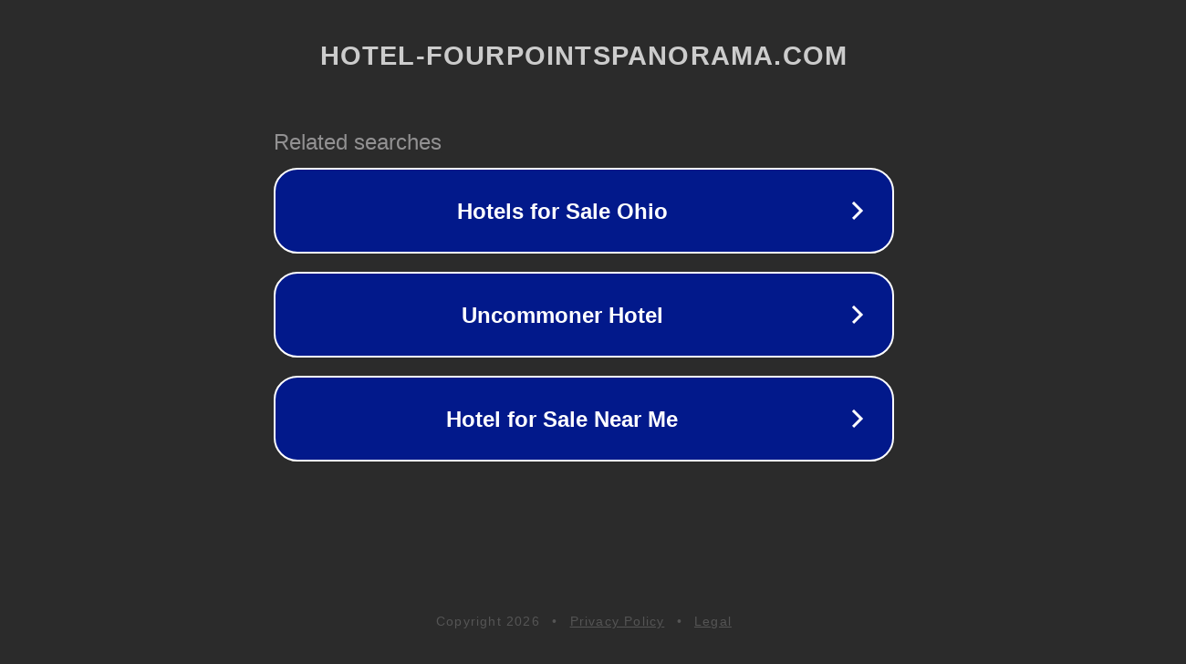

--- FILE ---
content_type: text/html; charset=utf-8
request_url: http://ww25.hotel-fourpointspanorama.com/toyama/?subid1=20240529-0157-3041-90d3-3fa1cbd0b52c
body_size: 1226
content:
<!doctype html>
<html data-adblockkey="MFwwDQYJKoZIhvcNAQEBBQADSwAwSAJBANDrp2lz7AOmADaN8tA50LsWcjLFyQFcb/P2Txc58oYOeILb3vBw7J6f4pamkAQVSQuqYsKx3YzdUHCvbVZvFUsCAwEAAQ==_qE4NmTdkMeZy60GQ4+RNXG+xpkELQSWY6mPARXUEkn2mFnhIKUKV8lR/65cjRjcz+Jd7UuuuD9AIodvppiC5qg==" lang="en" style="background: #2B2B2B;">
<head>
    <meta charset="utf-8">
    <meta name="viewport" content="width=device-width, initial-scale=1">
    <link rel="icon" href="[data-uri]">
    <link rel="preconnect" href="https://www.google.com" crossorigin>
</head>
<body>
<div id="target" style="opacity: 0"></div>
<script>window.park = "[base64]";</script>
<script src="/bYOBLleJa.js"></script>
</body>
</html>
